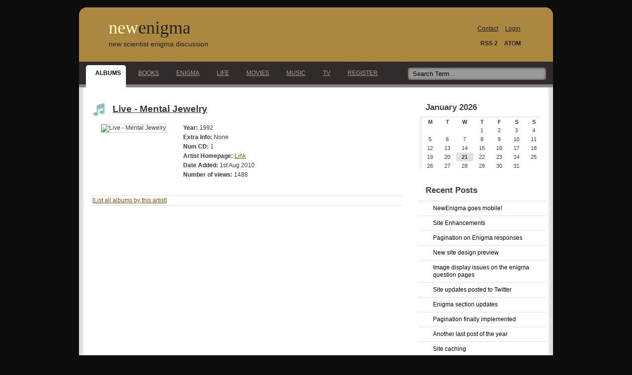

--- FILE ---
content_type: text/html; charset=UTF-8
request_url: https://www.newenigma.com/albums/view/1112/Mental-Jewelry
body_size: 3265
content:
<!DOCTYPE html>
<html lang="en">
<head>
<meta charset="utf-8">
<meta name="viewport" content="width=device-width, initial-scale=1.0"/>
<meta name="description" content="Album information for Mental Jewelry, released in 1992 by the artist Live"/>
<meta name="keywords" content="albums, album, artists, titles, music, Mental Jewelry, Live"/>
<meta name="msapplication-config" content="none"/>
<title>NewEnigma - Albums - View Album - Live - Mental Jewelry</title>
<link rel="stylesheet" href="//ajax.googleapis.com/ajax/libs/jqueryui/1.10.3/themes/redmond/jquery-ui.min.css" type="text/css" media="all"/>
<link href="/css/lightbulb.css" rel="stylesheet" type="text/css"/>
<link href="//maxcdn.bootstrapcdn.com/font-awesome/4.5.0/css/font-awesome.min.css" rel="stylesheet" type="text/css"/>
<link rel="alternate" type="application/rss+xml" title="NewEnigma RSS Feed" href="/life/rss/rss2.xml"/>
<link rel="alternate" type="application/atom+xml" title="NewEnigma ATOM Feed" href="/life/rss/atom.xml"/>
<link rel="shortcut icon" href="/favicon.ico" type="image/x-icon"/>
<script type="text/javascript" src="//ajax.googleapis.com/ajax/libs/jquery/1.10.2/jquery.min.js"></script>
<script type="text/javascript" src="//ajax.googleapis.com/ajax/libs/jqueryui/1.10.3/jquery-ui.min.js"></script>
<script type="text/javascript" src="/js/common.js"></script>

<!-- Global site tag (gtag.js) - Google Analytics -->
<script async src="https://www.googletagmanager.com/gtag/js?id=G-QS6MNZD826"></script>
<script>
  window.dataLayer = window.dataLayer || [];
  function gtag(){dataLayer.push(arguments);}
  gtag('js', new Date());

  gtag('config', 'G-QS6MNZD826');
</script>
</head>

<body>

<!-- BEGIN VIEW -->
<div id="view">
		
	<!-- BEGIN SKIP_LINK -->
	<div id="skip_link" class="hidden">
		<a href="#content" class="smoothScroll">Skip to content section</a>
	</div>
	<!-- END SKIP_LINK -->

	<!-- BEGIN HEADER -->
	<div id="header">

		<!-- BEGIN LOGO -->
		<div id="logo">	

			<!-- BEGIN HEADERBOXRIGHT -->
			<div id="headerboxright">

				<!-- BEGIN LINKBOX -->
                <ul id="linkBox">
                    <li><a href="/contact.php" title="Contact">Contact</a></li>
                    <li><a href="/user/login.php?redirect=/albums/view_album.php?id=1112" title="Login">Login</a></li>
                </ul>
				<!-- END LINKBOX -->

				<!-- BEGIN FEEDS -->
                <ul id="feeds">
                    <li><a href="/life/rss/rss2.xml" title="RSS 2.0 Feed">RSS 2</a></li>
                    <li><a href="/life/rss/atom.xml" title="ATOM Feed">ATOM</a></li>
                </ul>
				<!-- END FEEDS -->

			</div>
			<!-- END HEADERBOXRIGHT -->
	
			<h1><a href="/" title="NewEnigma Home">new<span>enigma</span></a></h1>
			<h2><a href="/enigma/" title="New Scientist Enigma Discussion">new scientist enigma discussion</a></h2>
		</div>
		<!-- END LOGO -->
	</div>
	<!-- END HEADER -->

    <hr class="hidden" />

    <div title="Click to display/hide navigation menu" class="mobMenu">::: MENU :::</div>

    <!-- BEGIN NAV -->
    <div id="navigation">
        <ul>
            <li class="sel"><a href="/albums/" title="ALBUMS">Albums<span></span></a></li>
            <li><a href="/books/" title="BOOKS">Books<span></span></a></li>
            <li><a href="/enigma/" title="ENIGMA">Enigma<span></span></a></li>
            <li><a href="/life/" title="LIFE">Life<span></span></a></li>
            <li><a href="/movies/" title="MOVIES">Movies<span></span></a></li>
            <li><a href="/music/" title="MUSIC">Music<span></span></a></li>
            <li><a href="/tv/" title="TV">TV<span></span></a></li>
            <li><a href="/user/register.php" title="REGISTER">Register<span></span></a></li>
        </ul>

        <form action="/life/index.php" method="post" id="search">
            <fieldset>
                <input type="hidden" name="action" value="search" />
                <input type="hidden" name="item" value="title" />
                <label for="key" class="hidden">Search Term</label>
                <input type="text" name="key" id="key" value="" class="button" placeholder="Search Term..." title="Enter search term" required="required" />
                <label for="submitButton" class="hidden">Search</label>
                <input type="submit" name="submitButton" id="submitButton" value="Search" class="hidden" title="Click to search" />
            </fieldset>
        </form>
    </div>
    <!-- END NAV -->

	<!-- BEGIN CONTENT -->
	<div id="content">

		<!-- BEGIN CONTENTBLOCK -->
		<div id="contentBlock">

			<div class="post">
				<h2><i class="headerIcon fa fa-music fa-lg"></i>
					<a href="/albums/view/1112/Mental-Jewelry" title="Live - Mental Jewelry">
					Live - Mental Jewelry</a>
				</h2>
				<div class="album">
					<div class="image">
						<img src="http://www3.hmv.co.uk/hmv/Large_Images/HMV/RARD10346.JPG" alt="Live - Mental Jewelry" 
						title="Live - Mental Jewelry" width="130" height="130" />
					</div>
					<div class="information">
						<ul>
							<li><strong>Year:</strong> 1992</li>
							<li><strong>Extra Info:</strong> None</li>
							<li><strong>Num CD:</strong> 1</li>
							<li><strong>Artist Homepage:</strong> <a href="http://www.friendsoflive.com" title="Link to artist homepage" target="_blank" class="external">Link</a></li>
							<li><strong>Date Added:</strong> 1st Aug 2010</li>
							<li><strong>Number of views:</strong> 1488</li>
						</ul>
					</div>
				</div>
				<div class="post_meta">
					<span class="right_padding">[<a href="/albums/search/artist/200/Live" title="List all albums by Live">List all albums by this artist</a>]</span>
				</div>
			</div>

		
		</div>
		<!-- END CONTENTBLOCK -->

		<hr class="hidden" />
	
		<!-- BEGIN SIDEBAR -->
		<div id="sidebar">

			<div class="box firstBox subMenu">
					
			<h3>January 2026</h3>
			<table id="calendar">
                <caption>Calendar for January 2026</caption>
				<tr>					
					<th scope="col" title="Monday">M</th>					
					<th scope="col" title="Tuesday">T</th>					
					<th scope="col" title="Wednesday">W</th>					
					<th scope="col" title="Thursday">T</th>					
					<th scope="col" title="Friday">F</th>					
					<th scope="col" title="Saturday">S</th>					
					<th scope="col" title="Sunday">S</th>				
				</tr>
				
				<tr>				
					<td>&nbsp;</td>				
					<td>&nbsp;</td>				
					<td>&nbsp;</td>					
					<td>1</td>					
					<td>2</td>					
					<td>3</td>					
					<td>4</td>			
				</tr>		
				<tr>					
					<td>5</td>					
					<td>6</td>					
					<td>7</td>					
					<td>8</td>					
					<td>9</td>					
					<td>10</td>					
					<td>11</td>			
				</tr>		
				<tr>					
					<td>12</td>					
					<td>13</td>					
					<td>14</td>					
					<td>15</td>					
					<td>16</td>					
					<td>17</td>					
					<td>18</td>			
				</tr>		
				<tr>					
					<td>19</td>					
					<td>20</td>					
					<td class="calendar_current_day" title="Today">21</td>					
					<td>22</td>					
					<td>23</td>					
					<td>24</td>					
					<td>25</td>			
				</tr>		
				<tr>					
					<td>26</td>					
					<td>27</td>					
					<td>28</td>					
					<td>29</td>					
					<td>30</td>					
					<td>31</td>				
					<td>&nbsp;</td>			
				</tr>		
			</table>
				
			</div>

			
			<div class="box subMenu">
				<h3>Recent Posts</h3>
				<ul>						
					<li>
						<a href="/life/post/53/NewEnigma-goes-mobile" 
						title="NewEnigma goes mobile!">NewEnigma goes mobile!</a>
					</li>						
					<li>
						<a href="/life/post/52/Site-Enhancements" 
						title="Site Enhancements">Site Enhancements</a>
					</li>						
					<li>
						<a href="/life/post/51/Pagination-on-Enigma-responses" 
						title="Pagination on Enigma responses">Pagination on Enigma responses</a>
					</li>						
					<li>
						<a href="/life/post/50/New-site-design-preview" 
						title="New site design preview">New site design preview</a>
					</li>						
					<li>
						<a href="/life/post/49/Image-display-issues-on-the-enigma-question-pages" 
						title="Image display issues on the enigma question pages">Image display issues on the enigma question pages</a>
					</li>						
					<li>
						<a href="/life/post/46/Site-updates-posted-to-Twitter" 
						title="Site updates posted to Twitter">Site updates posted to Twitter</a>
					</li>						
					<li>
						<a href="/life/post/45/Enigma-section-updates" 
						title="Enigma section updates">Enigma section updates</a>
					</li>						
					<li>
						<a href="/life/post/44/Pagination-finally-implemented" 
						title="Pagination finally implemented">Pagination finally implemented</a>
					</li>						
					<li>
						<a href="/life/post/43/Another-last-post-of-the-year" 
						title="Another last post of the year">Another last post of the year</a>
					</li>						
					<li>
						<a href="/life/post/42/Site-caching" 
						title="Site caching">Site caching</a>
					</li>	
				</ul>
			</div>		
				
		</div>
		<!-- END SIDEBAR -->
	
	</div>
	<!-- END CONTENT -->
	
	<hr class="hidden" />
		
	<!-- BEGIN FOOTER -->
	<div id="footer">
		<p class="fl">&copy; 2006 - 2026 NewEnigma.com</p>
		<p class="fr">
        <a href="https://www.strava.com/athletes/7754602" title="My running and cycling activities">Activities</a> &#183;
        <a href="/about.php" title="About">About</a> &#183; 
        <a href="/privacy.php" title="Privacy and Security">Privacy</a>
		</p>
	</div>
	<!-- END FOOTER -->
		
	
</div>
<!-- END VIEW -->
</body>
</html>